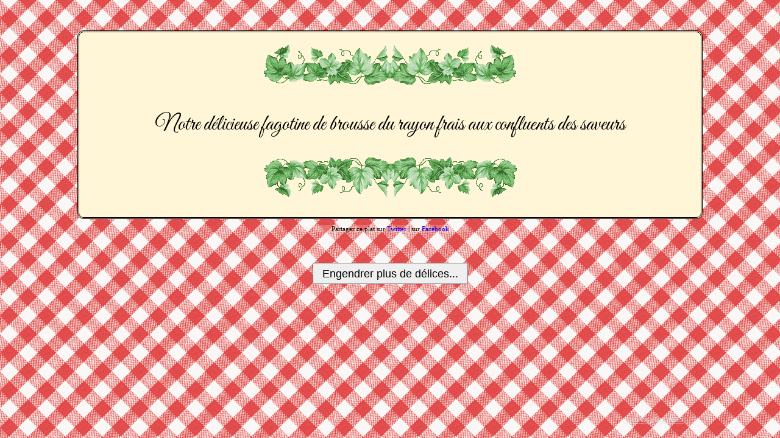

--- FILE ---
content_type: text/html; charset=UTF-8
request_url: https://adriencarpentier.com/hervemarmiton/fs-3-12-25-fs-31-74-25.html
body_size: 1400
content:

<!DOCTYPE html>
<html lang="fr">

<head>
	<meta charset="UTF-8" />
	<meta http-equiv="Content-Type" content="text/html; charset=UTF-8" />
	<link href='//fonts.googleapis.com/css?family=Great+Vibes' rel='stylesheet' type='text/css'>
	<title>Hervé Marmiton : Notre délicieuse fagotine de brousse du rayon frais aux confluents des saveurs</title>
	<meta name="Description" content="Hervé Marmiton : une sélection à faire frémir les papilles pour petits et grands gourmands !" />
	<meta name="Keywords" content="herve marmiton, herve mariton, marmiton, generateur, generator, plats, hasard, delices, délices, menu, restaurant" />
	<meta name="viewport" content="width=device-width, initial-scale=1.0">
	<link rel="stylesheet" type="text/css" href="//cdnjs.cloudflare.com/ajax/libs/normalize/5.0.0/normalize.min.css" />
	<link rel="stylesheet" type="text/css" href="style/style.css" />
	<link rel="icon" type="image/ico" href="style/favicon.ico" />
	<meta property="og:locale" content="fr_FR">
	<meta property="og:title" content="Notre délicieuse fagotine de brousse du rayon frais aux confluents des saveurs">
	<meta property="og:type" content="website">
	<meta property="fb:app_id" content="747210042019979" />
	<meta property="fb:admins" content="bolino">
	<meta property="og:url" content="//adriencarpentier.com/hervemarmiton/fs-3-12-25-fs-31-74-25.html">
	<meta property="og:image" content="//adriencarpentier.com/hervemarmiton/style/hervemarmiton.png">
	<meta property="og:site_name" content="HerveMarmiton.org : Plus d'un milliard de recettes de cuisine de droite !">
	<meta property="og:description" content="C'est mon plat de droite généré par HerveMarmiton.org. C'est quoi le tien ?">
	<!-- Start of StatCounter Code -->
	<script type="text/javascript">
		var sc_project = 8658855;
		var sc_security = "93a06730";
		var sc_invisible = 1;
	</script>
	<script type="text/javascript" src="//www.statcounter.com/counter/counter_xhtml.js"></script>
	<!-- End of StatCounter Code -->
	<script>
		(function(i, s, o, g, r, a, m) {
			i['GoogleAnalyticsObject'] = r;
			i[r] = i[r] || function() {
				(i[r].q = i[r].q || []).push(arguments)
			}, i[r].l = 1 * new Date();
			a = s.createElement(o),
				m = s.getElementsByTagName(o)[0];
			a.async = 1;
			a.src = g;
			m.parentNode.insertBefore(a, m)
		})(window, document, 'script', '//www.google-analytics.com/analytics.js', 'ga');
		ga('create', 'UA-55996840-1', 'auto');
		ga('send', 'pageview');
	</script>
</head>

<body>

	<div id="menu">
		<img src="style/deco-vigne_1.png" alt="" />
		<div id="plat">Notre délicieuse fagotine de brousse du rayon frais aux confluents des saveurs</div>
		<img src="style/deco-vigne_2.png" alt="" />
	</div>

	<div id="share">
		Partager ce plat sur
		<a href="//twitter.com/?status=Notre+d%C3%A9licieuse+fagotine+de+brousse+du+rayon+frais+aux+confluents+des+saveurs,+sur+hervemarmiton.org+via+@HerveMarmiton">Twitter</a>
		| sur <a href="//www.facebook.com/sharer/sharer.php?u=https://adriencarpentier.com/hervemarmiton/fs-3-12-25-fs-31-74-25.html">Facebook</a>
	</div>

	<div id="button-generate"><input type="button" OnClick="window.location='//adriencarpentier.com/hervemarmiton/'" value="Engendrer plus de délices..."></div>

	<a href="liste.html" id="lien-liste">Tous les plats créés</a>

</body>

</html>


--- FILE ---
content_type: text/css
request_url: https://adriencarpentier.com/hervemarmiton/style/style.css
body_size: 413
content:
body{
background: url(background6.gif) 0 0 repeat;
}

#menu{
font-family: 'Great Vibes', cursive;
font-size:2.2em;
width:80%;
max-width:980px;
margin:50px auto 0 auto;
padding:20px;
text-align:center;
background-color:#FFF6D7;
border-style:double;
border-radius:10px;
}

#plat{
margin:30px 0 30px 0;
}

#menu-liste{
font-family: 'Great Vibes', cursive;
font-size:1.4em;
width:75%;
margin:20px auto;
padding:20px;
background-color:#FFF6D7;
border-style:double;
}

#tete-liste{
font-size:1.6em;
text-decoration: underline;
}

#button-generate {
margin: 50px auto 0 auto;
text-align:center;
}

#button-generate input{
width:255px;
height:35px;
cursor:pointer;
font-size: 18px;
}

#lien-liste {
font-size:0.7em;
color:#DDD;
font-family:helvetica;
text-align:center;
position:fixed; 
top: 95%; 
left:80%;
}

#share {
width:255px;
margin:10px auto 0 auto;
background: rgba(255, 255, 255, .2);
border-radius:5px;
text-align: center;
font-family: verdana;
font-size: 0.7em;
}

#share a{
text-decoration:none;
}

#share a:hover{
text-decoration:underline;
}

@media (max-width:500px) {
	img {
    width: 50%;
	}
	#menu {
	font-size:1.7em;
	}
	#plat{
	margin:15px 0 15px 0;
	}
}


--- FILE ---
content_type: text/plain
request_url: https://www.google-analytics.com/j/collect?v=1&_v=j102&a=1671253294&t=pageview&_s=1&dl=https%3A%2F%2Fadriencarpentier.com%2Fhervemarmiton%2Ffs-3-12-25-fs-31-74-25.html&ul=en-us%40posix&dt=Herv%C3%A9%20Marmiton%20%3A%20Notre%20d%C3%A9licieuse%20fagotine%20de%20brousse%20du%20rayon%20frais%20aux%20confluents%20des%20saveurs&sr=1280x720&vp=1280x720&_u=IEBAAEABAAAAACAAI~&jid=1810427896&gjid=967845987&cid=138117738.1766238954&tid=UA-55996840-1&_gid=2083193020.1766238954&_r=1&_slc=1&z=751074149
body_size: -452
content:
2,cG-B1R441NS5D